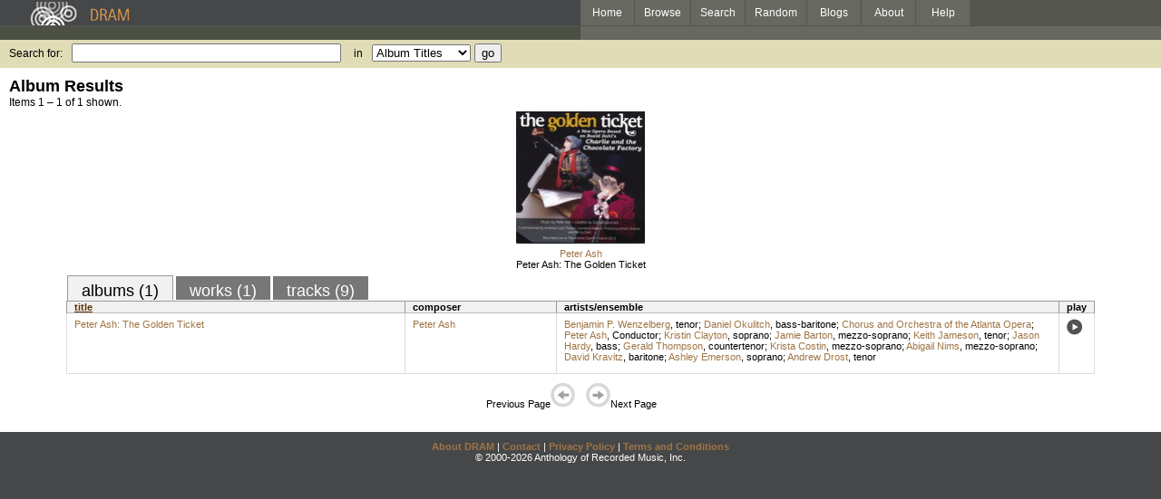

--- FILE ---
content_type: text/html; charset=UTF-8
request_url: http://www.dramonline.org/performers/barton-jamie
body_size: 2570
content:
<!DOCTYPE html PUBLIC 
	"-//W3C//DTD XHTML 1.0 Transitional//EN"
	"http://www.w3.org/TR/xhtml1/DTD/xhtml1-transitional.dtd">
<html xmlns="http://www.w3.org/1999/xhtml" xml:lang="en" lang="en">
<head>
	<title>DRAM: Jamie Barton</title>
	<style type="text/css">@import '//ds64zzqcnu4aw.cloudfront.net/dram-assets/styles.css';</style>
	<style type="text/css">@import '//ds64zzqcnu4aw.cloudfront.net/dram-assets/header-internal.css';</style>
	
	
	<script type="text/javascript" src="//ds64zzqcnu4aw.cloudfront.net/dram-assets/support.js"></script>

	<script src="//code.jquery.com/jquery-1.4.2.min.js" type="text/javascript"></script>
</head>
<body>

<div id="branding">
	<div id="top-bar">
		<div id="top-logo">
			<a href="http://www.dramonline.org/"><img src="//ds64zzqcnu4aw.cloudfront.net/dram-assets/images/top_bar_logo.gif" border="0" alt="DRAM"/></a>
		</div>
		<div id="top-links">
			<a href="http://www.dramonline.org"> Home </a>
			<a href="http://www.dramonline.org/performers" rel="nofollow"> Browse </a>
			<a href="http://www.dramonline.org/search" rel="nofollow"> Search </a>
			<a href="http://www.dramonline.org/random" rel="nofollow"> Random </a>
			<a href="http://www.dramonline.org/blog"> Blogs </a>
			<a href="http://www.dramonline.org/page/about"> About </a>
			<a href="http://www.dramonline.org/page/help"> Help </a>
		</div>
	</div>
	<div id="top-user-info-bar">
		<div id="colored-half-bar">&nbsp;</div>
		<div id="top-user-name-slot">
			&nbsp;
		</div>
	</div>
	<div id="top-search">
		<br/>
		<form action="http://www.dramonline.org/search" enctype="application/x-www-form-urlencoded" id="dram-search" method="post" name="dram_search">
<div class="form-item" id="form-item-q"><label class="field-label">Search for:</label><input name="dram-search[q]" size="35" type="text" value="" /></div>
<div class="form-item" id="form-item-t"><label class="field-label">in</label><select name="dram-search[t]"><option value="">Select...</option><option value="album" selected>Album Titles</option><option value="work">Work Titles</option><option value="track">Track Titles</option><option value="composer">Composers</option><option value="performer">Performers</option><option value="ensemble">Ensembles</option><option value="note">Liner Notes</option><option value="page">Documentation</option><option value="blog_entry">Blogs</option><option value="cc">Catalog Code</option></select></div>
<div class="form-item" id="form-item-d"><input name="dram-search[d]" type="hidden" value="0" /></div>
<div class="form-item" id="form-item-o"><input name="dram-search[o]" type="hidden" value="stitle" /></div>
<div class="form-item" id="form-item-page"><input name="dram-search[page]" type="hidden" value="1" /></div>
<div class="form-item" id="form-item-submit"><input name="dram-search[submit]" type="submit" value="go" /></div>
</form>
	</div>
</div>
<div id="content">




<h2>Album Results</h2>

<div class="total-results">Items 1 &ndash; 1 of 1 shown.</div>

<table id="album-art-list" align="center">
<tr>
	<td class="album-art">
		<a href="http://www.dramonline.org/albums/peter-ash-the-golden-ticket"><img src="//ds64zzqcnu4aw.cloudfront.net/content/collections/albany/images/tr1381d.jpg" height="146" border="0"/></a><br/>
<a class="artist-link search-term" href="http://www.dramonline.org/composers/ash-peter">Peter Ash</a>		<br/>
		<a href="http://www.dramonline.org/albums/peter-ash-the-golden-ticket" class="album-title">Peter Ash: The Golden Ticket</a>
	</td>
</tr>
</table>

<div id="browse-tab-spacer">
<a class="type-tab current" href="http://www.dramonline.org/performers/barton-jamie?t=album&o=title&d=0" rel="nofollow">albums (1)</a> <a class="type-tab" href="http://www.dramonline.org/performers/barton-jamie?t=work&o=title&d=0" rel="nofollow">works (1)</a> <a class="type-tab" href="http://www.dramonline.org/performers/barton-jamie?t=track&o=title&d=0" rel="nofollow">tracks (9)</a>
</div>
<table id="search-results" class="dram-table" align="center">
	<tr>
		<th id='title-column'><a class="current-sort" href="http://www.dramonline.org/performers/barton-jamie?t=album&o=title&d=0" rel="nofollow">title</a></th>
		<th id='composer-column'>composer</th>
		<th id='artists-column'>artists/ensemble</th>
		<th id='play-column'>play</th>
	</tr>
	<tr>
		<td>
			<a href="http://www.dramonline.org/albums/peter-ash-the-golden-ticket">Peter Ash: The Golden Ticket</a>
			<span class="subtitle"></span>
		</td>
		<td>
			<nobr>
<a class="artist-link search-term" href="http://www.dramonline.org/composers/ash-peter">Peter Ash</a>			</nobr>
		</td>
		<td>
<a class="artist-link search-term" href="http://www.dramonline.org/performers/wenzelberg-benjamin-p">Benjamin P. Wenzelberg</a>, <a class="instrument-link search-term" href="http://www.dramonline.org/instruments/voice/tenor">tenor</a>; <a class="artist-link search-term" href="http://www.dramonline.org/performers/okulitch-daniel">Daniel Okulitch</a>, <a class="instrument-link search-term" href="http://www.dramonline.org/instruments/voice/bass-baritone">bass-baritone</a>; <a class="artist-link search-term" href="http://www.dramonline.org/ensembles/chorus-and-orchestra-of-the-atlanta-opera">Chorus and Orchestra of the Atlanta Opera</a>; <a class="artist-link search-term" href="http://www.dramonline.org/performers/ash-peter">Peter Ash</a>, <span>Conductor</span>; <a class="artist-link search-term" href="http://www.dramonline.org/performers/clayton-kristin">Kristin Clayton</a>, <a class="instrument-link search-term" href="http://www.dramonline.org/instruments/voice/soprano">soprano</a>; <a class="artist-link search-term" href="http://www.dramonline.org/performers/barton-jamie">Jamie Barton</a>, <a class="instrument-link search-term" href="http://www.dramonline.org/instruments/voice/mezzo-soprano">mezzo-soprano</a>; <a class="artist-link search-term" href="http://www.dramonline.org/performers/jameson-keith">Keith Jameson</a>, <a class="instrument-link search-term" href="http://www.dramonline.org/instruments/voice/tenor">tenor</a>; <a class="artist-link search-term" href="http://www.dramonline.org/performers/hardy-jason">Jason Hardy</a>, <a class="instrument-link search-term" href="http://www.dramonline.org/instruments/voice/bass">bass</a>; <a class="artist-link search-term" href="http://www.dramonline.org/performers/thompson-gerald">Gerald Thompson</a>, <a class="instrument-link search-term" href="http://www.dramonline.org/instruments/voice/countertenor">countertenor</a>; <a class="artist-link search-term" href="http://www.dramonline.org/performers/costin-krista">Krista Costin</a>, <a class="instrument-link search-term" href="http://www.dramonline.org/instruments/voice/mezzo-soprano">mezzo-soprano</a>; <a class="artist-link search-term" href="http://www.dramonline.org/performers/nims-abigail">Abigail Nims</a>, <a class="instrument-link search-term" href="http://www.dramonline.org/instruments/voice/mezzo-soprano">mezzo-soprano</a>; <a class="artist-link search-term" href="http://www.dramonline.org/performers/kravitz-david">David Kravitz</a>, <a class="instrument-link search-term" href="http://www.dramonline.org/instruments/voice/baritone">baritone</a>; <a class="artist-link search-term" href="http://www.dramonline.org/performers/emerson-ashley">Ashley Emerson</a>, <a class="instrument-link search-term" href="http://www.dramonline.org/instruments/voice/soprano">soprano</a>; <a class="artist-link search-term" href="http://www.dramonline.org/performers/drost-andrew">Andrew Drost</a>, <a class="instrument-link search-term" href="http://www.dramonline.org/instruments/voice/tenor">tenor</a>		</td>
		<td>
			<a href="javascript:void(0)" onclick="popupPlayer('http://www.dramonline.org/albums/peter-ash-the-golden-ticket/player');">
				<img src="//ds64zzqcnu4aw.cloudfront.net/dram-assets/images/icon_sound.gif" 
					 onmouseover="this.src='//ds64zzqcnu4aw.cloudfront.net/dram-assets/images/icon_sound_on.gif'"
					 onmouseout="this.src='//ds64zzqcnu4aw.cloudfront.net/dram-assets/images/icon_sound.gif'" border="0"
					 alt="play"/>
			</a>
		</td>
	</tr>
</table>

<div class="page-guide">Previous Page<img alt="Previous Page" src="//ds64zzqcnu4aw.cloudfront.net/dram-assets/images/browse_arrow_left_off.gif" />&nbsp;&nbsp;&nbsp;&nbsp;<img alt="Next Page" src="//ds64zzqcnu4aw.cloudfront.net/dram-assets/images/browse_arrow_right_off.gif" />Next Page</div>

<script type="text/javascript">
var NTPT_PGEXTRA='type=performer&request_ip=3.142.84.208&user_id=0&name=Jamie+Barton&eventType=browse';
</script>

</div>


<div id='footer'>
<a href="http://www.dramonline.org/page/about">About DRAM</a> |
<a href="http://www.dramonline.org/page/contact">Contact</a> |
<a href="http://www.dramonline.org/page/privacy-policy">Privacy Policy</a> |
<a href="http://www.dramonline.org/page/terms-and-conditions">Terms and Conditions</a>
<br/>
&copy; 2000-2026 Anthology of Recorded Music, Inc.
</div>

<script type="text/javascript">
var gaJsHost = (("https:" == document.location.protocol) ? "https://ssl." : "http://www.");
document.write(unescape("%3Cscript src='" + gaJsHost + "google-analytics.com/ga.js' type='text/javascript'%3E%3C/script%3E"));
</script>
<script type="text/javascript">
var pageTracker = _gat._getTracker("UA-3493189-1");
pageTracker._initData();
pageTracker._trackPageview();
</script>


<!-- BEGIN: Scholarly iQ Page Tag -->
<!-- Copyright 2001-2010, IBM Corporation All rights reserved. -->
<script language="JavaScript" src="//dramtag.scholarlyiq.com/ntpagetag.js"></script>
<noscript>
<img src="//dramtag.scholarlyiq.com /ntpagetag.gif?js=0" height="1" width="1" border="0" hspace="0" vspace="0" alt="">
</noscript>
<!-- END: Scholarly iQ Page Tag -->

<!--
Generated for app-prod-a8411543
-->

</body>
</html>